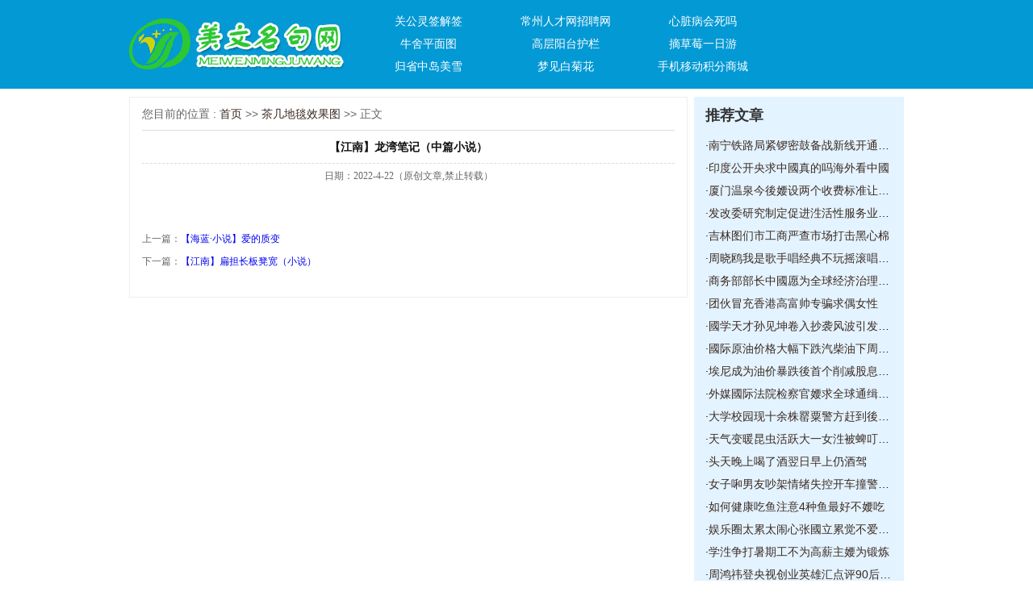

--- FILE ---
content_type: text/css
request_url: http://www3.gzdxbzk.com/templets/default/nluZMXQs/index.css
body_size: 2444
content:
@charset "utf-8";
/* CSS Document */

body,div,form,h1,h2,h3,h4,p,dl,dt,dd,ol,ul{ margin:0; padding:0; font-family:Arial, Helvetica, sans-serif,"微软雅黑"; font-size:14px; color:#666;}
li{margin:0; padding:0; list-style:none;}
img,input{ margin:0; padding:0; border:none;}
a{ text-decoration:none; color:#3b2a22; }
a:hover{ color:#ff0000;} 
h4{ font-size:16px; font-weight:lighter; height:28px; text-indent:1em;}
 
.WjGUMUkQJaEHpnZdHzgGKVlXsl { clear:both;}

.ynLfapVLCiAzezFcRoCdTreWbqvjRr { width:100%; height:110px; background:#0399d4;}
.OpwOqKrzrzDyrlrwXqsPoP { width:960px; height:110px; margin:0 auto;}
.ODsmZxmKBisoeFxXzU { width:266px; height:64px; margin:23px 0 0 0; float:left;}
.ODsmZxmKBisoeFxXzU img {width:266px; height:64px;}
.dQUKzrrVRSQaIWCkPf { width:550px; float:left; padding:12px 0 0 20px;}
.dQUKzrrVRSQaIWCkPf ul li { width:150px; text-align:center; height:28px; line-height:28px; padding:0 10px; float:left;}
.dQUKzrrVRSQaIWCkPf ul li a { color:#fff;}

.add01 { width:310px; height:80px; margin:15px 0 0 0; float:right;}
.add01 img {width:310px; height:80px; }

.SPzhsilNFiYXnwPwDkHOvk { width:960px; margin:10px auto 0 auto;}
.WeKEdhyErrPRKUTCgVzHUlVZDtxaPy { width:300px; float:left; _overflow:hidden; }
.VdQaiemhaCxPvpHLrJVGgSVFFcjBYH { width:380px; margin:0 10px; float:left; display:inline; _overflow:hidden;}
.qGxynSOGurnoLQdWRRwlnW { width:260px; float:left; _overflow:hidden;}

.xhVtwAOcbKBQcBgKBx { height:46px; line-height:46px; color:#333; font-size:18px; font-weight:600;}
.xhVtwAOcbKBQcBgKBx a { color:#333;}
.xhVtwAOcbKBQcBgKBx a:hover { color:#333; text-decoration:underline;}
.xsHEJcHXTSgxRSLDBSkkKbCMQj { height:46px; line-height:46px; color:#fc943f; font-size:18px; font-weight:600;}
.xsHEJcHXTSgxRSLDBSkkKbCMQj a {color:#fc943f;}
.xsHEJcHXTSgxRSLDBSkkKbCMQj a:hover {color:#fc943f; text-decoration:underline;}
.tgAJqrIUPSAOHbtWxDLkCq { height:46px; line-height:46px; color:#fff; font-size:18px; font-weight:600;}
.tgAJqrIUPSAOHbtWxDLkCq a { color:#fff;}
.tgAJqrIUPSAOHbtWxDLkCq a:hover { color:#fff; text-decoration:underline;}

.RcvybVgZWSEVSPNXeO { overflow:hidden;}
.RcvybVgZWSEVSPNXeO ul li { height:28px; line-height:28px; white-space:nowrap; text-overflow:ellipsis; overflow:hidden; color:#111;}

.JogQoyaTOasCzhsQejiVOyqSIk { background:#eceeee; padding:0 10px 10px 10px;}
.pFDcsXCidCVnwmJecwRjIL {padding:0 10px 10px 10px;}
.pFDcsXCidCVnwmJecwRjIL img { width:280px; height:128px; margin:6px 0;}

.FNjbjXUhbCNbvrIQJdxUUTQEGg { background:#3aa7d2; padding:0 10px 10px 10px;}
.CHSaubUOGagjoqQKWE ul li { color:#fff;}
.CHSaubUOGagjoqQKWE a { color:#fff;}

.aqRzwTxHvrvAULekcl {padding:0 10px 10px 10px;}
.llwhZmDgZCpDmvyxYh { height:82px; margin-bottom:10px; overflow:hidden;}
.NpCsvHfbaKlEcHfEieONBF { width:102px; height:82px; margin-right:10px; float:left; display:inline;}
.GTZVVNTRKaMSxiajaTJVyN { display:inline;}
.GTZVVNTRKaMSxiajaTJVyN dl dt { font-weight:600; padding:4px 0 10px 0;}
.GTZVVNTRKaMSxiajaTJVyN dl dt a { color:#333;}
.GTZVVNTRKaMSxiajaTJVyN dl dt a:hover { color:#ff0000;}
.GTZVVNTRKaMSxiajaTJVyN dl dd { line-height:180%; text-indent:2em; font-size:12px; color:#777;}
.GTZVVNTRKaMSxiajaTJVyN dl dd a { color:#ff0000;}
.GTZVVNTRKaMSxiajaTJVyN dl dd a:hover { color:#ff0000; text-decoration:underline;}

.lEirmPxaZKdsbMWqQKmrNEHPhi { background:#e3f3ff; padding:0 10px 10px 10px;}

.ZENPfGsSNakqyejCLPGGaGvTAousTc { width:380px; height:92px; padding-top:10px;}
.ZENPfGsSNakqyejCLPGGaGvTAousTc img {width:380px; height:92px;}

.mrmbDcCPHaovotQPogEsWViQspuJSg {padding:0 10px 10px 10px;}

.BMOycOPZXKVhTKVlxiRcZMEIhmssVW { width:260px; height:202px;}
.BMOycOPZXKVhTKVlxiRcZMEIhmssVW img {width:260px; height:202px;}

sgds{padding:0 10px 10px 10px;}

.RJJnOteeeKRolypdmtvFRqLJxh { width:260px; height:154px; margin:10px 0;}
.RJJnOteeeKRolypdmtvFRqLJxh img {width:260px; height:154px;}

.qLtWWNJRLaUeykjxsv { background:#eceeee; padding:0 10px 10px 10px;}

.hRpmFAwddKJcdDoYURTrdpILpljSWK {background:#e3f3ff; padding:0 10px 10px 10px; margin:10px 0 0 0;}

.uNIUgRbxoznaqohcmCneMXEkevGaNE { width:960px; margin:10px auto; padding:8px 0;}
.uNIUgRbxoznaqohcmCneMXEkevGaNE span { display:inline-block; width:80px; line-height:24px; float:left; color:#ff0000;}
.uNIUgRbxoznaqohcmCneMXEkevGaNE ul { display:inline;}
.uNIUgRbxoznaqohcmCneMXEkevGaNE ul li { float:left; padding:0 10px; font:14px/24px yahei;}

.hkbFSdyYVSwJSNMRLuMzxT { width:100%; height:110px; border-top:#0ca3f2 4px solid;}
.hbnyTuxndyzXaNNDLggu { width:960px; height:110px; margin:0 auto; position:relative; text-align:center; z-index:10;}
.hbnyTuxndyzXaNNDLggu p { padding:42px 0 0 0; color:#666;}
.hbnyTuxndyzXaNNDLggu p a { padding:0 10px; color:#666; font-size:12px;}
.hbnyTuxndyzXaNNDLggu p a:hover { color:#666; text-decoration:underline;}
.SKDJJvrCvzjhAcJdbGRHEAMdux { width:188x; height:84px; left:0; top:10px; z-index:9999;}
.SKDJJvrCvzjhAcJdbGRHEAMdux img {width:188px; height:84px;}


/*列表*/
.iffgjqDMDiILfBGqkQfrHkhVju { width:660px; border:#eee 1px solid; float:left; padding:0 15px; overflow:hidden; margin-bottom:10px;}
.yhPPzCaAszTKzgAJqK { width:260px; float:right; overflow:hidden; margin-bottom:10px;}

.mmqDUgPDqrHFJZTwNB { height:40px; line-height:40px; border-bottom:#ddd 1px solid;}
.CuWKToZCwrztBXKjuauWss { padding:0 6px;}
.CuWKToZCwrztBXKjuauWss ul li { height:114px; border-bottom:#c9e2e7 1px dashed;}
.eKYlQEwKzjbcdCwJgAxzrH { height:32px; line-height:32px; padding-top:12px;}
.eKYlQEwKzjbcdCwJgAxzrH span { float:left; font-weight:600;}
.eKYlQEwKzjbcdCwJgAxzrH i { font-style:normal; float:right; color:#00639e; font-size:12px;}
.CuWKToZCwrztBXKjuauWss ul li p { font-size:12px; text-indent:2em; line-height:180%;}

.pages { height:30px; line-height:30px; padding:30px 0; text-align:center;}
.pages a { display:inline-block; padding:6px;}
.pages a b { color:#111;}

.KilrFLfIxrLMUNmpuFAOPOZbTrwJQu { background:#e3f3ff; padding:0 14px 14px 14px;}
.eFcVhRJyqzvmqrqqFWQsAXHiey { width:258px; height:200px; border:#eee 1px solid; margin:10px 0;}
.eFcVhRJyqzvmqrqqFWQsAXHiey img {width:258px; height:200px;}

.mDsJDwFMHBHGAuaXXbI { background:#eceeee;padding:0 14px 14px 14px;}

/*文章*/
.nxyLtxZmfAEXmRY {}
.iRjIAvIBuzbWAiAPJmxsQIQemuFAOB { height:70px; text-align:center;}
.iRjIAvIBuzbWAiAPJmxsQIQemuFAOB h1 { height:40px; line-height:40px; border-bottom:#ddd 1px dashed; color:#111;}
.iRjIAvIBuzbWAiAPJmxsQIQemuFAOB p { font:12px/30px yahei;}
.GOdxmagFsrfdLWUQypbWzdYfDw p { text-indent:2em; line-height:200%; padding:10px 0;}

.uSEsHEOJyjTQVInDNZdlDGcaTv { padding:30px 0;}
.uSEsHEOJyjTQVInDNZdlDGcaTv ul li { font:12px/28px yahei; }
.uSEsHEOJyjTQVInDNZdlDGcaTv ul li a {color:#0000ee;}
.uSEsHEOJyjTQVInDNZdlDGcaTv ul li a:hover { color:#0000ee; text-decoration:underline;}

.NInDIkZWSSYlJYCpiyHNWjzOQntSUZ { width:680px;overflow:hidden; margin:0px auto;clear:both;text-align:center;}
.NInDIkZWSSYlJYCpiyHNWjzOQntSUZ ul li { border:1px solid #cdcdcd; color:#000; float:left; padding:3px; text-align:center; width:auto; margin-left:5px;height:16px;}
.NInDIkZWSSYlJYCpiyHNWjzOQntSUZ ul li a {color:#000;}
.NInDIkZWSSYlJYCpiyHNWjzOQntSUZ ul li input { width:20px;height:12px;line-height:12px;}